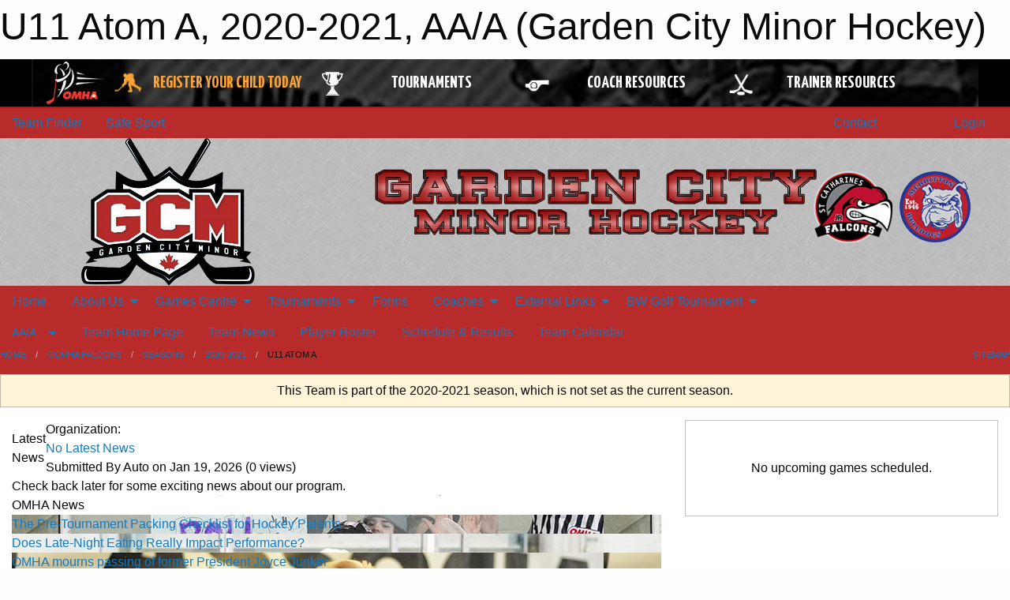

--- FILE ---
content_type: text/html; charset=utf-8
request_url: https://gcmha.ca/Teams/1215/
body_size: 11323
content:


<!DOCTYPE html>

<html class="no-js" lang="en">
<head><meta charset="utf-8" /><meta http-equiv="x-ua-compatible" content="ie=edge" /><meta name="viewport" content="width=device-width, initial-scale=1.0" /><link rel="preconnect" href="https://cdnjs.cloudflare.com" /><link rel="dns-prefetch" href="https://cdnjs.cloudflare.com" /><link rel="preconnect" href="https://fonts.gstatic.com" /><link rel="dns-prefetch" href="https://fonts.gstatic.com" /><title>
	AA/A > 2020-2021 > U11 Atom A (Garden City Minor Hockey)
</title><link rel="stylesheet" href="https://fonts.googleapis.com/css2?family=Oswald&amp;family=Roboto&amp;family=Passion+One:wght@700&amp;display=swap" />

    <!-- Compressed CSS -->
    <link rel="stylesheet" href="https://cdnjs.cloudflare.com/ajax/libs/foundation/6.7.5/css/foundation.min.css" /><link rel="stylesheet" href="https://cdnjs.cloudflare.com/ajax/libs/motion-ui/2.0.3/motion-ui.css" />

    <!--load all styles -->
    
  <meta name="keywords" content="Sportsheadz,Sports,Website,Minor,Premium,Scheduling" /><meta name="description" content="gcmha.ca powered by MBSportsWeb" />


<link rel="stylesheet" href="/assets/responsive/css/networks/omha.min.css">
<link href='//fonts.googleapis.com/css?family=Yanone+Kaffeesatz:700|Open+Sans:800italic' rel='stylesheet' type='text/css'>

<style type="text/css" media="print">
    #omha_banner {
        display: none;
    }
</style>

<style type="text/css">
 body { --D-color-rgb-primary: 0,0,0; --D-color-rgb-secondary: 167,167,167; --D-color-rgb-link: 0,0,0; --D-color-rgb-link-hover: 167,167,167; --D-color-rgb-content-link: 0,0,0; --D-color-rgb-content-link-hover: 167,167,167 }  body { --D-fonts-main: 'Roboto', sans-serif }  body { --D-fonts-headings: 'Oswald', sans-serif }  body { --D-fonts-bold: 'Passion One', cursive }  body { --D-wrapper-max-width: 1200px }  .sitecontainer { background-color: rgb(183,43,42); }  .sitecontainer main .wrapper { background-color: rgba(255,255,255,1); }  .bottom-drawer .content { background-color: rgba(255,255,255,1); } #wid38 .row-masthead { background-color: rgba(167,167,167,1.0); background-image: url('/domains/gcmha.ca/bg_background1.png') }
</style>
<link href="/Domains/gcmha.ca/favicon.ico" rel="shortcut icon" /><link href="/assets/responsive/css/public.min.css?v=2025.07.27" type="text/css" rel="stylesheet" media="screen" /><link href="/Utils/Styles.aspx?ParentType=Team&amp;ParentID=1215&amp;Mode=Responsive&amp;Version=2024.04.15.20.00.00" type="text/css" rel="stylesheet" media="screen" /><script>var clicky_site_ids = clicky_site_ids || []; clicky_site_ids.push(100719702); var clicky_custom = {};</script>
<script async src="//static.getclicky.com/js"></script>
<script async src="//static.getclicky.com/inc/javascript/video/youtube.js"></script>

<script type='text/javascript'>
  var googletag = googletag || {};
  googletag.cmd = googletag.cmd || [];
  (function() {
    var gads = document.createElement('script'); gads.async = true; gads.type = 'text/javascript'; gads.src = 'https://www.googletagservices.com/tag/js/gpt.js';
    var node = document.getElementsByTagName('script')[0];
    node.parentNode.insertBefore(gads, node);
   })();
</script>


<script type='text/javascript'>
googletag.cmd.push(function() {
var mapping = googletag.sizeMapping()
.addSize([1050,200], [970,90])
.addSize([800,200], [728,90])
.addSize([300,200], [320,50])
.build();
googletag.defineSlot('/173749664/Associaiton_Top_Leaderboard', [[320, 50], [970, 90], [728, 90]], 'div-gpt-ad-1438177044647-0').addService(googletag.pubads()).defineSizeMapping(mapping);
googletag.defineSlot('/173749664/Association_Bottom_Leaderboard', [[320, 50], [970, 90], [728, 90]], 'div-gpt-ad-1432842384957-0').addService(googletag.pubads()).defineSizeMapping(mapping);
googletag.pubads().enableSingleRequest();
googletag.pubads().collapseEmptyDivs();
googletag.enableServices();
});
</script>

</head>
<body>
    
    
  <h1 class="hidden">U11 Atom A, 2020-2021, AA/A (Garden City Minor Hockey)</h1>

    <form method="post" action="/Teams/1215/" id="frmMain">
<div class="aspNetHidden">
<input type="hidden" name="tlrk_ssm_TSSM" id="tlrk_ssm_TSSM" value="" />
<input type="hidden" name="tlrk_sm_TSM" id="tlrk_sm_TSM" value="" />
<input type="hidden" name="__EVENTTARGET" id="__EVENTTARGET" value="" />
<input type="hidden" name="__EVENTARGUMENT" id="__EVENTARGUMENT" value="" />
<input type="hidden" name="__VIEWSTATE" id="__VIEWSTATE" value="X0HBa/TTJQKZEJjv8ZA00vgQxKrNzhuRq+7/jSuRii4kpR+AZkarkLlYe6p8CsFTRlYfCF+kUzTaJRalHZ7y+D7NkGkP7CVSfLULL3DZZLP4ZBAaCEXd+S9aXPvW+2rRuxxi8zzd2p/RF8dzPMkTw/gJm9uw4pvYLq//KwHN+J4db0w99oPDwWonljJSFIbPjjm+GlcrMjjcBaRqaLfxwieFxM+Fjjw+EcxnM11lWzSMVaK6LGFWyEXZ5rjyyZMZiWleBi7OqOwB36D4bZZNH0xaZdIpqBWP7wxj2etvnA+qXqUuglQZaRjVK8/[base64]/ViqZBelxFbJ7/Giw==" />
</div>

<script type="text/javascript">
//<![CDATA[
var theForm = document.forms['frmMain'];
if (!theForm) {
    theForm = document.frmMain;
}
function __doPostBack(eventTarget, eventArgument) {
    if (!theForm.onsubmit || (theForm.onsubmit() != false)) {
        theForm.__EVENTTARGET.value = eventTarget;
        theForm.__EVENTARGUMENT.value = eventArgument;
        theForm.submit();
    }
}
//]]>
</script>


<script src="/WebResource.axd?d=pynGkmcFUV13He1Qd6_TZIjgQGSBlIfDh4LFKCdYwkigacFjv6vUwTYfwfkNoUaXCLCB26t-ni08QfuNEelseA2&amp;t=638901397900000000" type="text/javascript"></script>


<script src="https://ajax.aspnetcdn.com/ajax/4.5.2/1/MicrosoftAjax.js" type="text/javascript"></script>
<script src="https://ajax.aspnetcdn.com/ajax/4.5.2/1/MicrosoftAjaxWebForms.js" type="text/javascript"></script>
<script src="/assets/core/js/web/web.min.js?v=2025.07.27" type="text/javascript"></script>
<script src="https://d2i2wahzwrm1n5.cloudfront.net/ajaxz/2025.2.609/Common/Core.js" type="text/javascript"></script>
<script src="https://d2i2wahzwrm1n5.cloudfront.net/ajaxz/2025.2.609/Ajax/Ajax.js" type="text/javascript"></script>
<div class="aspNetHidden">

	<input type="hidden" name="__VIEWSTATEGENERATOR" id="__VIEWSTATEGENERATOR" value="CA0B0334" />
	<input type="hidden" name="__EVENTVALIDATION" id="__EVENTVALIDATION" value="pKiy4IQ8IsgP3T6eL2T/vCDz25UMWa+2iEkASB8PiwnFfMKLcLLlbCyuNhZn6StTLZOHI+p0jMYiEDyE6Rw2SgiFxPGZ1EiALRFwdaSmuRqSSdp3aZa82tEw0oMcXTvj" />
</div>
        <script type="text/javascript">
//<![CDATA[
Sys.WebForms.PageRequestManager._initialize('ctl00$tlrk_sm', 'frmMain', ['tctl00$tlrk_ramSU','tlrk_ramSU'], [], [], 90, 'ctl00');
//]]>
</script>

        <!-- 2025.2.609.462 --><div id="tlrk_ramSU">
	<span id="tlrk_ram" style="display:none;"></span>
</div>
        




<div id="omha_banner" style="position:relative; z-index: 1000;">
    <div class="grid-container">
        <div class="grid-x align-middle">
            <div class="cell shrink">
                <a href="http://www.omha.net/" target="_blank" title="Link to OMHA Website" rel="noopener">
                    <img src="//mbswcdn.com/img/omha/network_omha_logo.png" class="omha-logo" alt="OMHA Logo" />
                </a>
            </div>
            <div class="cell auto text-center hide-for-large">
                <button class="dropdown button hollow secondary" style="margin: 0;" type="button" data-open="omha_network_modal">OMHA Digital Network</button>
            </div>
            <div class="cell auto show-for-large">
                <div class="grid-x align-middle align-justify omha-links">
                    <div class="cell auto omha-hover omha-link text-center"><a class="" href="/Register/" target="" rel="noopener" title="Register Your Child Today"><div class="grid-x align-middle"><div class="cell shrink icon"><img src="https://omhaoffice.com/public/images/common/pages/NetworkBanner/hockey_player_yellow.png" alt="Icon for Register Your Child Today" /></div><div class="cell auto text-center"><span style="color: #F9A435;">Register Your Child Today</span></div></div></a></div><div class="cell auto omha-hover omha-link text-center"><a class="" href="https://www.omha.net/findatournament?utm_source=OMHA_Network&utm_medium=rss&utm_campaign=Tournaments" target="_blank" rel="noopener" title="Tournaments"><div class="grid-x align-middle"><div class="cell shrink icon"><img src="https://omhaoffice.com/public/images/common/pages/NetworkBanner/network_tournaments.png" alt="Icon for Tournaments" /></div><div class="cell auto text-center">Tournaments</div></div></a></div><div class="cell auto omha-hover omha-link text-center"><a class="" href="https://www.omha.net/coach?utm_source=OMHA_Network&utm_medium=rss&utm_campaign=Coaches" target="_blank" rel="noopener" title="Coach Resources"><div class="grid-x align-middle"><div class="cell shrink icon"><img src="https://omhaoffice.com/public/images/common/pages/NetworkBanner/network_coach_resources.png" alt="Icon for Coach Resources" /></div><div class="cell auto text-center">Coach Resources</div></div></a></div><div class="cell auto omha-hover omha-link text-center"><a class="" href="https://www.omha.net/trainer?utm_source=OMHA_Network&utm_medium=rss&utm_campaign=Trainers" target="_blank" rel="noopener" title="Trainer Resources"><div class="grid-x align-middle"><div class="cell shrink icon"><img src="https://omhaoffice.com/public/images/common/pages/NetworkBanner/network_clinics.png" alt="Icon for Trainer Resources" /></div><div class="cell auto text-center">Trainer Resources</div></div></a></div>
                </div>
            </div>
            <div class="cell shrink">
                <div class="grid-x small-up-4 large-up-2 text-center social-icons">
                    <div class="cell shrink"><a href="https://www.facebook.com/OntarioMinorHockey" target="_blank" rel="noopener"><i class="fab fa-facebook-square" title="OMHA Facebook Page"></i></a></div>
                    <div class="cell shrink"><a href="https://x.com/HometownHockey" target="_blank" rel="noopener"><i class="fab fa-square-x-twitter" title="OMHA X Account"></i></a></div>
                    <div class="cell shrink"><a href="https://www.youtube.com/user/OntarioMinorHockey" target="_blank" rel="noopener"><i class="fab fa-youtube-square" title="OMHA YouTube Channel"></i></a></div>
                    <div class="cell shrink"><a href="https://instagram.com/ontariominorhockey" target="_blank" rel="noopener"><i class="fab fa-instagram-square" title="OMHA Instagram Page"></i></a></div>
                </div>
            </div>
        </div>
    </div>
    <div class="large reveal" id="omha_network_modal" data-reveal data-v-offset="0">
        <h3 class="h3">
            <img src="//mbswcdn.com/img/omha/network_omha_logo.png" class="omha-logo" alt="OMHA Logo" />
            OMHA Digital Network
        </h3>
        <div class="stacked-for-small button-group hollow secondary expanded"><a class=" button modal-link" href="/Register/" target="" rel="noopener" title="Register Your Child Today"><img src="https://omhaoffice.com/public/images/common/pages/NetworkBanner/hockey_player_yellow.png" alt="Icon for Register Your Child Today" /><span style="color: #F9A435;">Register Your Child Today</span></a><a class=" button modal-link" href="https://www.omha.net/findatournament?utm_source=OMHA_Network&utm_medium=rss&utm_campaign=Tournaments" target="_blank" rel="noopener" title="Tournaments"><img src="https://omhaoffice.com/public/images/common/pages/NetworkBanner/network_tournaments.png" alt="Icon for Tournaments" />Tournaments</a><a class=" button modal-link" href="https://www.omha.net/coach?utm_source=OMHA_Network&utm_medium=rss&utm_campaign=Coaches" target="_blank" rel="noopener" title="Coach Resources"><img src="https://omhaoffice.com/public/images/common/pages/NetworkBanner/network_coach_resources.png" alt="Icon for Coach Resources" />Coach Resources</a><a class=" button modal-link" href="https://www.omha.net/trainer?utm_source=OMHA_Network&utm_medium=rss&utm_campaign=Trainers" target="_blank" rel="noopener" title="Trainer Resources"><img src="https://omhaoffice.com/public/images/common/pages/NetworkBanner/network_clinics.png" alt="Icon for Trainer Resources" />Trainer Resources</a></div>
        <button class="close-button" data-close aria-label="Close modal" type="button">
            <span aria-hidden="true">&times;</span>
        </button>
    </div>
</div>





        
  <div class="sitecontainer"><div id="row35" class="row-outer  not-editable"><div class="row-inner"><div id="wid36"><div class="outer-top-bar"><div class="wrapper row-top-bar"><div class="grid-x grid-padding-x align-middle"><div class="cell shrink show-for-small-only"><div class="cell small-6" data-responsive-toggle="top_bar_links" data-hide-for="medium"><button title="Toggle Top Bar Links" class="menu-icon" type="button" data-toggle></button></div></div><div class="cell shrink"><a href="/Seasons/Current/">Team Finder</a></div><div class="cell shrink"><a href="/SafeSport/">Safe Sport</a></div><div class="cell shrink"><div class="grid-x grid-margin-x"><div class="cell auto"><a href="https://www.facebook.com/groups/222259164485211/" target="_blank" rel="noopener"><i class="fab fa-facebook" title="Facebook"></i></a></div><div class="cell auto"><a href="https://www.twitter.com/gcmha" target="_blank" rel="noopener"><i class="fab fa-x-twitter" title="Twitter"></i></a></div><div class="cell auto"><a href="https://www.instagram.com/gcmha_official" target="_blank" rel="noopener"><i class="fab fa-instagram" title="Instagram"></i></a></div></div></div><div class="cell auto show-for-medium"><ul class="menu align-right"><li><a href="/Contact/"><i class="fas fa-address-book" title="Contacts"></i>&nbsp;Contact</a></li><li><a href="/Search/"><i class="fas fa-search" title="Search"></i><span class="hide-for-medium">&nbsp;Search</span></a></li></ul></div><div class="cell auto medium-shrink text-right"><ul class="dropdown menu align-right" data-dropdown-menu><li><a href="/Account/Login/?ReturnUrl=%2fTeams%2f1215%2f" rel="nofollow"><i class="fas fa-sign-in-alt"></i>&nbsp;Login</a></li></ul></div></div><div id="top_bar_links" class="hide-for-medium" style="display:none;"><ul class="vertical menu"><li><a href="/Contact/"><i class="fas fa-address-book" title="Contacts"></i>&nbsp;Contact</a></li><li><a href="/Search/"><i class="fas fa-search" title="Search"></i><span class="hide-for-medium">&nbsp;Search</span></a></li></ul></div></div></div>
</div></div></div><header id="header" class="hide-for-print"><div id="row37" class="row-outer  not-editable"><div class="row-inner wrapper"><div id="wid38"><div class="cMain_ctl09-row-masthead row-masthead"><div class="grid-x align-middle text-center"><div class="cell small-4"><a href="/"><img class="contained-image" src="/domains/gcmha.ca/logo.png" alt="Main Logo" /></a></div><div class="cell small-8"><img class="contained-image" src="/domains/gcmha.ca/bg_header.png" alt="Banner Image" /></div></div></div>
</div><div id="wid39">
        <div class="cMain_ctl12-row-menu row-menu org-menu">
            
            <div class="grid-x align-middle">
                
                <nav class="cell auto">
                    <div class="title-bar" data-responsive-toggle="cMain_ctl12_menu" data-hide-for="large">
                        <div class="title-bar-left">
                            
                            <ul class="horizontal menu">
                                
                                <li><a href="/">Home</a></li>
                                
                                <li><a href="/Seasons/Current/">Team Finder</a></li>
                                
                            </ul>
                            
                        </div>
                        <div class="title-bar-right">
                            <div class="title-bar-title" data-toggle="cMain_ctl12_menu">Organization Menu&nbsp;<i class="fas fa-bars"></i></div>
                        </div>
                    </div>
                    <ul id="cMain_ctl12_menu" style="display: none;" class="vertical large-horizontal menu " data-responsive-menu="drilldown large-dropdown" data-back-button='<li class="js-drilldown-back"><a class="sh-menu-back"></a></li>'>
                        <li class="hover-nonfunction"><a href="/">Home</a></li><li class="hover-nonfunction"><a>About Us</a><ul class="menu vertical nested"><li class="hover-nonfunction"><a>Photo Gallery</a><ul class="menu vertical nested"><li class="hover-nonfunction"><a href="/Galleries/1389/GCMHA_2013_2014_Falcons_Teams/"><i class="fa fa-images"></i>Photo Gallery</a></li><li class="hover-nonfunction"><a href="/Galleries/1382/GCMHA_2011_2012_Teams/"><i class="fa fa-images"></i>GCMHA, 2011/2012 Teams</a></li><li class="hover-nonfunction"><a href="/Galleries/1340/GCMHA_2011_2012_Awards_Night/"><i class="fa fa-images"></i>GCMHA, 2011/2012 Awards Night</a></li><li class="hover-nonfunction"><a href="/Galleries/1384/GCMHA_2012_2013_Teams/"><i class="fa fa-images"></i>GCMHA, 2012/2013 Teams</a></li><li class="hover-nonfunction"><a href="/Galleries/1386/GCMHA_2012_Family_Skate/"><i class="fa fa-images"></i>GCMHA, 2012 Family Skate</a></li><li class="hover-nonfunction"><a href="/Galleries/1383/GCMHA_2012_2013_Awards_Night/"><i class="fa fa-images"></i>GCMHA, 2012/2013 Awards Night</a></li><li class="hover-nonfunction"><a href="/Galleries/1389/GCMHA_2013_2014_Falcons_Teams/"><i class="fa fa-images"></i>GCMHA, 2013/2014 Falcons Teams</a></li><li class="hover-nonfunction"><a href="/Galleries/1388/GCMHA_2013_2014_Warriors_Teams/"><i class="fa fa-images"></i>GCMHA, 2013/2014 Warriors Teams</a></li><li class="hover-nonfunction"><a href="/Galleries/1387/GCMHA_2013_Family_Skate/"><i class="fa fa-images"></i>GCMHA, 2013 Family Skate</a></li><li class="hover-nonfunction"><a href="/Galleries/1385/GCMHA_2013_2014_Awards_Night/"><i class="fa fa-images"></i>GCMHA, 2013/2014 Awards Night</a></li><li class="hover-nonfunction"><a href="/Galleries/1977/GCMHA_2014_2015_Falcons_Teams/"><i class="fa fa-images"></i>GCMHA, 2014/2015 Falcons Teams</a></li><li class="hover-nonfunction"><a href="/Galleries/1979/GCMHA_2014_2015_Warriors_Teams/"><i class="fa fa-images"></i>GCMHA, 2014/2015 Warriors Teams</a></li><li class="hover-nonfunction"><a href="/Galleries/1950/GCMHA_2014_Family_Skate/"><i class="fa fa-images"></i>GCMHA, 2014 Family Skate</a></li><li class="hover-nonfunction"><a href="/Galleries/3029/GCMHA_2015_2016_Falcons_and_Bulldogs_Teams/"><i class="fa fa-images"></i>GCMHA, 2015/2016 Falcons Teams</a></li><li class="hover-nonfunction"><a href="/Galleries/3130/GCMHA_2015_Family_Skate/"><i class="fa fa-images"></i>GCMHA, 2015 Family Skate</a></li><li class="hover-nonfunction"><a href="/Galleries/3306/GCMHA_2015_2016_Awards_Night/"><i class="fa fa-images"></i>GCMHA, 2015/2016 Awards Night</a></li><li class="hover-nonfunction"><a href="/Galleries/4120/GCMHA_2016_2017_Falcons_Teams/"><i class="fa fa-images"></i>GCMHA, 2016/2017 Falcons Teams</a></li><li class="hover-nonfunction"><a href="/Galleries/4397/GCMHA_2016_2017_Awards_Night/"><i class="fa fa-images"></i>GCMHA, 2016/2017 Awards Night</a></li><li class="hover-nonfunction"><a href="/Galleries/5515/GCMHA_2017_2018_Falcons_Teams/"><i class="fa fa-images"></i>GCMHA, 2017/2018 Falcons Teams</a></li><li class="hover-nonfunction"><a href="/Galleries/5753/GCMHA_2017_2018_Awards_Night/"><i class="fa fa-images"></i>GCMHA, 2017/2018 Awards Night</a></li><li class="hover-nonfunction"><a href="/Galleries/8518/GCMHA_2018_2019_Falcons_and_Bulldogs_Teams/"><i class="fa fa-images"></i>GCMHA, 2018/2019 Falcons &amp; Bulldogs Teams</a></li><li class="hover-nonfunction"><a href="/Galleries/10654/GCMHA_2019_2020_Falcons_Teams/"><i class="fa fa-images"></i>GCMHA, 2019/2020 Falcons Teams</a></li><li class="hover-nonfunction"><a href="/Galleries/10660/GCMHA_2019_2020_Bulldogs_Teams/"><i class="fa fa-images"></i>GCMHA, 2019/2020 Bulldogs Teams</a></li><li class="hover-nonfunction"><a href="/Galleries/11692/GCMHA_2021_2022_Falcons_and_Bulldogs/"><i class="fa fa-images"></i>GCMHA, 2021/2022 Falcons &amp; Bulldogs</a></li><li class="hover-nonfunction"><a href="/Galleries/11808/GCMHA_2021_2022_Awards_Night/"><i class="fa fa-images"></i>GCMHA, 2021/2022 Awards Night</a></li><li class="hover-nonfunction"><a href="/Galleries/12208/GCMHA_2022_2023_Teams/"><i class="fa fa-images"></i>GCMHA, 2022/2023 Teams</a></li><li class="hover-nonfunction"><a href="/Galleries/12351/GCMHA_2022_2023_Awards_Night/"><i class="fa fa-images"></i>GCMHA, 2022/2023 Awards Night</a></li><li class="hover-nonfunction"><a href="/Galleries/12782/GCMHA_2023_2024_Teams/"><i class="fa fa-images"></i>GCMHA, 2023/2024 Teams</a></li><li class="hover-nonfunction"><a href="/Galleries/12969/GCMHA_2023_2024_Awards_Night/"><i class="fa fa-images"></i>GCMHA, 2023/2024 Awards Night</a></li><li class="hover-nonfunction"><a href="/Galleries/13465/GCMHA_2024_2025_Teams/"><i class="fa fa-images"></i>GCMHA, 2024/2025 Teams</a></li><li class="hover-nonfunction"><a href="/Galleries/13668/GCMHA_2024_2025_Awards_Night/"><i class="fa fa-images"></i>GCMHA 2024/2025 Awards Night</a></li></ul></li><li class="hover-nonfunction"><a href="/Pages/1333/Alumni/">Alumni</a></li><li class="hover-nonfunction"><a href="/Pages/1251/Constitution_and_Policies/">Constitution and Policies</a></li><li class="hover-nonfunction"><a href="/Pages/1005/Contact_Us/">Contact Us</a></li><li class="hover-nonfunction"><a href="/Staff/1003/">Executive</a></li><li class="hover-nonfunction"><a href="/Pages/1002/Mission_Vision_and_Values/">Mission, Vision and Values</a></li><li class="hover-nonfunction"><a href="/Pages/1252/Sponsors/">Sponsors</a></li></ul></li><li class="hover-nonfunction"><a>Games Centre</a><ul class="menu vertical nested"><li class="hover-nonfunction"><a href="/Calendar/">Organization Calendar</a></li><li class="hover-nonfunction"><a href="/Schedule/">Schedule &amp; Results</a></li></ul></li><li class="hover-nonfunction"><a>Tournaments</a><ul class="menu vertical nested"><li class="hover-nonfunction"><a href="http://www.ns-e.ca/" target="_blank" rel="noopener"><i class="fa fa-external-link-alt"></i>GCMHA Tournaments</a></li><li class="hover-nonfunction"><a href="http://www.ns-e.ca/information1.html" target="_blank" rel="noopener"><i class="fa fa-external-link-alt"></i>Early Bird Tournament</a></li><li class="hover-nonfunction"><a href="http://www.ns-e.ca/information.html" target="_blank" rel="noopener"><i class="fa fa-external-link-alt"></i>Warriors Tournament</a></li></ul></li><li class="hover-nonfunction"><a href="/Pages/1259/Forms/">Forms</a></li><li class="hover-nonfunction"><a>Coaches</a><ul class="menu vertical nested"><li class="hover-nonfunction"><a href="/Pages/1251/Constitution_and_Policies/">Constitution &amp; Manuals</a></li><li class="hover-nonfunction"><a href="/Pages/1335/Annual_Awards/">Annual Awards</a></li><li class="hover-nonfunction"><a href="/Pages/4541/Certifications/">Certifications</a></li><li class="hover-nonfunction"><a href="/Pages/12945/VSC_Policy_-_OHF/">VSC Policy - OHF</a></li><li class="hover-nonfunction"><a href="http://www.omha.net/page/show/885485-coach-development-resources" target="_blank" rel="noopener"><i class="fa fa-external-link-alt"></i>Coach Resources</a></li><li class="hover-nonfunction"><a href="/Pages/13087/Trainers/">Trainers</a></li><li class="hover-nonfunction"><a href="http://www.omha.net/page/show/925387-trainer%20resources" target="_blank" rel="noopener"><i class="fa fa-external-link-alt"></i>Trainer Resources</a></li></ul></li><li class="hover-nonfunction"><a>External Links</a><ul class="menu vertical nested"><li class="hover-nonfunction"><a href="https://www.theonedb.com/Sports/100/Hockey/" target="_blank" rel="noopener"><i class="fa fa-external-link-alt"></i>OneDB</a></li><li class="hover-nonfunction"><a href="http://www.arenamaps.com/" target="_blank" rel="noopener"><i class="fa fa-external-link-alt"></i>Arena Maps</a></li><li class="hover-nonfunction"><a href="http://www.hockeycanada.ca/en-ca/" target="_blank" rel="noopener"><i class="fa fa-external-link-alt"></i>Hockey Canada</a></li><li class="hover-nonfunction"><a href="http://stcatharinesfalcons.pointstreaksites.com/view/stcatharinesfalcons" target="_blank" rel="noopener"><i class="fa fa-external-link-alt"></i>Jr. B Falcons</a></li><li class="hover-nonfunction"><a href="http://niagaradistricthockeyleague.com/" target="_blank" rel="noopener"><i class="fa fa-external-link-alt"></i>NDHL</a></li><li class="hover-nonfunction"><a href="http://www.ohf.on.ca/" target="_blank" rel="noopener"><i class="fa fa-external-link-alt"></i>OHF</a></li><li class="hover-nonfunction"><a href="http://www.omha.net/" target="_blank" rel="noopener"><i class="fa fa-external-link-alt"></i>OMHA</a></li><li class="hover-nonfunction"><a href="http://www.theweathernetwork.com/weather/canada/ontario/st-catharines" target="_blank" rel="noopener"><i class="fa fa-external-link-alt"></i>The Weather Network</a></li><li class="hover-nonfunction"><a href="http://tcmhl.ca/" target="_blank" rel="noopener"><i class="fa fa-external-link-alt"></i>Tri-County Minor Hockey</a></li><li class="hover-nonfunction"><a href="https://omhahockeyparent.respectgroupinc.com/" target="_blank" rel="noopener"><i class="fa fa-external-link-alt"></i>Respect In Sports - Parent</a></li></ul></li><li class="hover-nonfunction"><a>BW Golf Tournament </a><ul class="menu vertical nested"><li class="hover-nonfunction"><a href="/Pages/12178/Information/">Information</a></li><li class="hover-nonfunction"><a href="/Pages/12180/BW_Contributions/">BW Contributions</a></li><li class="hover-nonfunction"><a href="/Galleries/12396/Brent_White_Classic/"><i class="fa fa-images"></i>BW Photo Gallery</a></li></ul></li>
                    </ul>
                </nav>
            </div>
            
        </div>
        </div><div id="wid40">
<div class="cMain_ctl15-row-menu row-menu">
    <div class="grid-x align-middle">
        
        <div class="cell shrink show-for-large">
            <button class="dropdown button clear" style="margin: 0;" type="button" data-toggle="cMain_ctl15_category_dropdown">AA/A</button>
        </div>
        
        <nav class="cell auto">
            <div class="title-bar" data-responsive-toggle="cMain_ctl15_menu" data-hide-for="large">
                <div class="title-bar-left flex-child-shrink">
                    <div class="grid-x align-middle">
                        
                        <div class="cell shrink">
                            <button class="dropdown button clear" style="margin: 0;" type="button" data-open="cMain_ctl15_category_modal">AA/A</button>
                        </div>
                        
                    </div>
                </div>
                <div class="title-bar-right flex-child-grow">
                    <div class="grid-x align-middle">
                        <div class="cell auto"></div>
                        
                        <div class="cell shrink">
                            <div class="title-bar-title" data-toggle="cMain_ctl15_menu">U11 Atom A Menu&nbsp;<i class="fas fa-bars"></i></div>
                        </div>
                    </div>
                </div>
            </div>
            <ul id="cMain_ctl15_menu" style="display: none;" class="vertical large-horizontal menu " data-responsive-menu="drilldown large-dropdown" data-back-button='<li class="js-drilldown-back"><a class="sh-menu-back"></a></li>'>
                <li><a href="/Teams/1215/">Team Home Page</a></li><li><a href="/Teams/1215/Articles/">Team News</a></li><li><a href="/Teams/1215/Players/">Player Roster</a></li><li><a href="/Teams/1215/Schedule/">Schedule & Results</a></li><li><a href="/Teams/1215/Calendar/">Team Calendar</a></li>
            </ul>
        </nav>
        
    </div>
    
    <div class="dropdown-pane" id="cMain_ctl15_category_dropdown" data-dropdown data-close-on-click="true" style="width: 600px;">
        <div class="grid-x grid-padding-x grid-padding-y">
            <div class="cell medium-5">
                <ul class="menu vertical">
                    <li><a href="/Categories/1001/">Category Home</a></li><li><a href="/Categories/1001/Articles/">Category News</a></li><li><a href="/Categories/1001/Schedule/">Schedule & Results</a></li><li><a href="/Categories/1001/Staff/1018/">Category Staff</a></li><li><a href="/Categories/1001/Coaches/1019/">Category Coaches</a></li><li><a href="/Categories/1001/Calendar/">Category Calendar</a></li>
                </ul>
            </div>
            <div class="cell medium-7">
                
                <h5 class="h5">Team Websites</h5>
                <hr />
                <div class="grid-x text-center small-up-2 site-list">
                    
                    <div class="cell"><a href="/Teams/1208/">U8 Minor Novice AA</a></div>
                    
                    <div class="cell"><a href="/Teams/1210/">U9 Novice AA</a></div>
                    
                    <div class="cell"><a href="/Teams/1212/">U10 Minor Atom AA</a></div>
                    
                    <div class="cell"><a href="/Teams/1214/">U11 Atom AA</a></div>
                    
                    <div class="cell"><a href="/Teams/1216/">U12 Minor Peewee AA</a></div>
                    
                    <div class="cell"><a href="/Teams/1218/">U13 Peewee AA</a></div>
                    
                    <div class="cell"><a href="/Teams/1221/">U14 Minor Bantam AA</a></div>
                    
                    <div class="cell"><a href="/Teams/1223/">U15 Bantam AA</a></div>
                    
                    <div class="cell"><a href="/Teams/1227/">U16 Minor Midget AA</a></div>
                    
                    <div class="cell"><a href="/Teams/1229/">U18 Midget AA</a></div>
                    
                    <div class="cell"><a href="/Teams/1209/">U8 Minor Novice A</a></div>
                    
                    <div class="cell"><a href="/Teams/1211/">U9 Novice A</a></div>
                    
                    <div class="cell"><a href="/Teams/1213/">U10 Minor Atom A</a></div>
                    
                    <div class="cell current">U11 Atom A</div>
                    
                    <div class="cell"><a href="/Teams/1217/">U12 Minor Peewee A</a></div>
                    
                    <div class="cell"><a href="/Teams/1219/">U13 Peewee A</a></div>
                    
                    <div class="cell"><a href="/Teams/1222/">U14 Minor Bantam A</a></div>
                    
                    <div class="cell"><a href="/Teams/1224/">U15 Bantam A</a></div>
                    
                    <div class="cell"><a href="/Teams/1228/">U16 Minor Midget A</a></div>
                    
                    <div class="cell"><a href="/Teams/1230/">U18 Midget A</a></div>
                    
                </div>
                
            </div>
        </div>
    </div>
    <div class="large reveal cMain_ctl15-row-menu-reveal row-menu-reveal" id="cMain_ctl15_category_modal" data-reveal>
        <h3 class="h3">GCMHA Falcons</h3>
        <hr />
        <div class="grid-x grid-padding-x grid-padding-y">
            <div class="cell medium-5">
                <ul class="menu vertical">
                    <li><a href="/Categories/1001/">Category Home</a></li><li><a href="/Categories/1001/Articles/">Category News</a></li><li><a href="/Categories/1001/Schedule/">Schedule & Results</a></li><li><a href="/Categories/1001/Staff/1018/">Category Staff</a></li><li><a href="/Categories/1001/Coaches/1019/">Category Coaches</a></li><li><a href="/Categories/1001/Calendar/">Category Calendar</a></li>
                </ul>
            </div>
            <div class="cell medium-7">
                
                <h5 class="h5">Team Websites</h5>
                <hr />
                <div class="grid-x text-center small-up-2 site-list">
                    
                    <div class="cell"><a href="/Teams/1208/">U8 Minor Novice AA</a></div>
                    
                    <div class="cell"><a href="/Teams/1210/">U9 Novice AA</a></div>
                    
                    <div class="cell"><a href="/Teams/1212/">U10 Minor Atom AA</a></div>
                    
                    <div class="cell"><a href="/Teams/1214/">U11 Atom AA</a></div>
                    
                    <div class="cell"><a href="/Teams/1216/">U12 Minor Peewee AA</a></div>
                    
                    <div class="cell"><a href="/Teams/1218/">U13 Peewee AA</a></div>
                    
                    <div class="cell"><a href="/Teams/1221/">U14 Minor Bantam AA</a></div>
                    
                    <div class="cell"><a href="/Teams/1223/">U15 Bantam AA</a></div>
                    
                    <div class="cell"><a href="/Teams/1227/">U16 Minor Midget AA</a></div>
                    
                    <div class="cell"><a href="/Teams/1229/">U18 Midget AA</a></div>
                    
                    <div class="cell"><a href="/Teams/1209/">U8 Minor Novice A</a></div>
                    
                    <div class="cell"><a href="/Teams/1211/">U9 Novice A</a></div>
                    
                    <div class="cell"><a href="/Teams/1213/">U10 Minor Atom A</a></div>
                    
                    <div class="cell current">U11 Atom A</div>
                    
                    <div class="cell"><a href="/Teams/1217/">U12 Minor Peewee A</a></div>
                    
                    <div class="cell"><a href="/Teams/1219/">U13 Peewee A</a></div>
                    
                    <div class="cell"><a href="/Teams/1222/">U14 Minor Bantam A</a></div>
                    
                    <div class="cell"><a href="/Teams/1224/">U15 Bantam A</a></div>
                    
                    <div class="cell"><a href="/Teams/1228/">U16 Minor Midget A</a></div>
                    
                    <div class="cell"><a href="/Teams/1230/">U18 Midget A</a></div>
                    
                </div>
                
            </div>
        </div>
        <button class="close-button" data-close aria-label="Close modal" type="button">
            <span aria-hidden="true">&times;</span>
        </button>
    </div>
    
</div>
</div></div></div><div id="row41" class="row-outer  not-editable"><div class="row-inner wrapper"><div id="wid42">
</div></div></div><div id="row43" class="row-outer  not-editable"><div class="row-inner wrapper"><div id="wid44">
<div class="cMain_ctl25-row-breadcrumb row-breadcrumb">
    <div class="grid-x"><div class="cell auto"><nav aria-label="You are here:" role="navigation"><ul class="breadcrumbs"><li><a href="/" title="Main Home Page">Home</a></li><li><a href="/Categories/1001/" title="GCMHA Falcons Home Page">GCMHA Falcons</a></li><li><a href="/Seasons/" title="List of seasons">Seasons</a></li><li><a href="/Seasons/1207/" title="Season details for 2020-2021">2020-2021</a></li><li>U11 Atom A</li></ul></nav></div><div class="cell shrink"><ul class="breadcrumbs"><li><a href="/Sitemap/" title="Go to the sitemap page for this website"><i class="fas fa-sitemap"></i><span class="show-for-large">&nbsp;Sitemap</span></a></li></ul></div></div>
</div>
</div></div></div></header><main id="main"><div class="wrapper"><div id="row50" class="row-outer"><div class="row-inner"><div id="wid51">
<div class="cMain_ctl32-outer">
    
<!-- Associaiton_Top_Leaderboard -->
<div class="noPrint"><div id='div-gpt-ad-1438177044647-0' class='adunit'>
<script type='text/javascript'>
googletag.cmd.push(function() { googletag.display('div-gpt-ad-1438177044647-0'); });
</script>
</div></div>


</div>
</div></div></div><div id="row45" class="row-outer  not-editable"><div class="row-inner"><div id="wid46">
<div class="cMain_ctl37-outer widget">
    <div class="callout small warning text-center">This Team is part of the 2020-2021 season, which is not set as the current season.</div>
</div>
</div></div></div><div id="row1" class="row-outer"><div class="row-inner"><div id="wid2"></div></div></div><div id="row54" class="row-outer"><div class="row-inner"><div id="wid55"></div></div></div><div id="row3" class="row-outer"><div class="row-inner"><div class="grid-x grid-padding-x"><div id="row3col4" class="cell small-12 medium-7 large-8 "><div id="wid6"></div><div id="wid7"></div><div id="wid8"></div><div id="wid9"></div><div id="wid10">
<div class="cMain_ctl66-outer widget">
    <div class="carousel-row-wrapper"><div class="cMain_ctl66-carousel-row carousel-row news latest"><div class="carousel-item"><div class="grid-x align-middle header"><div class="cell shrink hide-for-small-only slantedtitle"><span>Latest<br />News</span></div><div class="cell auto"><div class="context show-for-medium">Organization:   </div><div class="title font-heading"><a href="/Teams/1215/Articles/0/No_Latest_News/" title="read more of this item" rel="nofollow">No Latest News</a></div><div class="author"><div> <span class="show-for-medium">Submitted</span> By Auto on Jan 19, 2026 (0 views)</div></div></div></div><div class="content" style="background-image: url('/public/images/common/articles/Black_GCMHA_logo.png');"><div class="outer"><div class="inner grid-y"><div class="cell auto"></div><div class="cell shrink overlay"><div class="synopsis">Check back later for some exciting news about our program.
</div></div></div></div></div></div></div></div>
</div>
</div><div id="wid11">
<div class="cMain_ctl69-outer widget">
    <div class="heading-4-wrapper"><div class="heading-4"><span class="pre"></span><span class="text">OMHA News</span><span class="suf"></span></div></div><div class="carousel-row-wrapper"><div class="cMain_ctl69-carousel-row carousel-row news rss"><div class="carousel-item"><div class="content" style="background-image: url('https://cdn2.sportngin.com/attachments/news_article/3bca-196862965/TournamentTips.jpg');"><div class="outer"><div class="inner grid-y" style="background-image: url('https://cdn2.sportngin.com/attachments/news_article/3bca-196862965/TournamentTips.jpg');"><div class="cell auto"></div><div class="cell shrink overlay"><div class="synopsis"><div class="title font-heading"><a href="https://www.omha.net/news_article/show/1292831?referral=rss&referrer_id=1063069" title="read more of this item" target="_blank" rel="nofollow">The Pre-Tournament Packing Checklist for Hockey Parents</a></div></div></div></div></div></div></div><div class="carousel-item"><div class="content" style="background-image: url('https://cdn4.sportngin.com/attachments/news_article/1ccb-215624110/LateNightFuelEating.jpg');"><div class="outer"><div class="inner grid-y" style="background-image: url('https://cdn4.sportngin.com/attachments/news_article/1ccb-215624110/LateNightFuelEating.jpg');"><div class="cell auto"></div><div class="cell shrink overlay"><div class="synopsis"><div class="title font-heading"><a href="https://www.omha.net/news_article/show/1353288?referral=rss&referrer_id=1063069" title="read more of this item" target="_blank" rel="nofollow">Does Late-Night Eating Really Impact Performance?</a></div></div></div></div></div></div></div><div class="carousel-item"><div class="content" style="background-image: url('https://cdn2.sportngin.com/attachments/news_article/2773-215660862/JoyceJunker.jpg');"><div class="outer"><div class="inner grid-y" style="background-image: url('https://cdn2.sportngin.com/attachments/news_article/2773-215660862/JoyceJunker.jpg');"><div class="cell auto"></div><div class="cell shrink overlay"><div class="synopsis"><div class="title font-heading"><a href="https://www.omha.net/news_article/show/1353354?referral=rss&referrer_id=1063069" title="read more of this item" target="_blank" rel="nofollow">OMHA mourns passing of former President Joyce Junker</a></div></div></div></div></div></div></div><div class="carousel-item"><div class="content" style="background-image: url('https://cdn4.sportngin.com/attachments/news_article/54c2-215620083/TOTMJan.jpg');"><div class="outer"><div class="inner grid-y" style="background-image: url('https://cdn4.sportngin.com/attachments/news_article/54c2-215620083/TOTMJan.jpg');"><div class="cell auto"></div><div class="cell shrink overlay"><div class="synopsis"><div class="title font-heading"><a href="https://www.omha.net/news_article/show/1353275?referral=rss&referrer_id=1063069" title="read more of this item" target="_blank" rel="nofollow">Meet the Teams of the Month for January</a></div></div></div></div></div></div></div><div class="carousel-item"><div class="content" style="background-image: url('https://cdn1.sportngin.com/attachments/news_article/080b-215554457/OMHA_WEB_COVER_-_JAN.jpg');"><div class="outer"><div class="inner grid-y" style="background-image: url('https://cdn1.sportngin.com/attachments/news_article/080b-215554457/OMHA_WEB_COVER_-_JAN.jpg');"><div class="cell auto"></div><div class="cell shrink overlay"><div class="synopsis"><div class="title font-heading"><a href="https://www.omha.net/news_article/show/1353032?referral=rss&referrer_id=1063069" title="read more of this item" target="_blank" rel="nofollow">Updated Rankings Have Teams Shaking It Up</a></div></div></div></div></div></div></div></div></div>
</div>
</div><div id="wid12"></div><div id="wid13"></div><div id="wid14"></div></div><div id="row3col5" class="cell small-12 medium-5 large-4 "><div id="wid15"></div><div id="wid16">

<script type="text/javascript">
    function show_mini_standings(ID,name) {
        var appStandingsWrappers = document.getElementsByClassName(".app-standings");
        for (var i = 0; i < appStandingsWrappers.length; i++) { appStandingsWrappers[i].style.display = "none";  }
        document.getElementById("app-standings-" + ID).style.display = "block";
        document.getElementById("app-standings-chooser-button").textContent = name;
    }
</script></div><div id="wid17"></div><div id="wid18"></div><div id="wid19"></div><div id="wid20">
<div class="cMain_ctl98-outer widget">
    <div class="callout large text-center">No upcoming games scheduled.</div>
</div>
</div><div id="wid21"></div><div id="wid22"></div><div id="wid23"></div></div></div></div></div><div id="row24" class="row-outer"><div class="row-inner"><div id="wid25"></div></div></div><div id="row26" class="row-outer"><div class="row-inner"><div class="grid-x grid-padding-x"><div id="row26col27" class="cell small-12 medium-7 large-8 "><div id="wid29">
<div class="cMain_ctl121-outer widget">
    <div class="heading-1-wrapper"><div class="heading-1"><div class="grid-x align-middle"><div class="cell auto"><span class="pre"></span><span class="text">Up Next</span><span class="suf"></span></div><div class="cell shrink"><a href="/Teams/1215/Calendar/">Full Calendar</a></div></div></div></div><div class="month home" data-sh-created="5:21 AM"><div class="week"><a id="Jan-19-2026" onclick="show_day_cMain_ctl121('Jan-19-2026')" class="day today">Today<div class="caldots"><div class="caldot">0 events</div></div></a><a id="Jan-20-2026" onclick="show_day_cMain_ctl121('Jan-20-2026')" class="day">Tue<div class="caldots"><div class="caldot">0 events</div></div></a><a id="Jan-21-2026" onclick="show_day_cMain_ctl121('Jan-21-2026')" class="day">Wed<div class="caldots"><div class="caldot">0 events</div></div></a><a id="Jan-22-2026" onclick="show_day_cMain_ctl121('Jan-22-2026')" class="day show-for-large">Thu<div class="caldots"><div class="caldot">0 events</div></div></a><a id="Jan-23-2026" onclick="show_day_cMain_ctl121('Jan-23-2026')" class="day show-for-large">Fri<div class="caldots"><div class="caldot">0 events</div></div></a></div></div><div class="cal-items home"><div class="day-details today" id="day-Jan-19-2026"><div class="empty">No events for Mon, Jan 19, 2026</div></div><div class="day-details " id="day-Jan-20-2026"><div class="empty">No events for Tue, Jan 20, 2026</div></div><div class="day-details " id="day-Jan-21-2026"><div class="empty">No events for Wed, Jan 21, 2026</div></div><div class="day-details " id="day-Jan-22-2026"><div class="empty">No events for Thu, Jan 22, 2026</div></div><div class="day-details " id="day-Jan-23-2026"><div class="empty">No events for Fri, Jan 23, 2026</div></div></div>
</div>

<script type="text/javascript">

    function show_day_cMain_ctl121(date) { var cell = $(".cMain_ctl121-outer #" + date); if (cell.length) { $(".cMain_ctl121-outer .day").removeClass("selected"); $(".cMain_ctl121-outer .day-details").removeClass("selected"); cell.addClass("selected"); $(".cMain_ctl121-outer .day-details").hide(); $(".cMain_ctl121-outer #day-" + date).addClass("selected").show(); } }

</script>


</div></div><div id="row26col28" class="cell small-12 medium-5 large-4 "><div id="wid30"></div><div id="wid31"></div></div></div></div></div><div id="row32" class="row-outer"><div class="row-inner"><div id="wid33"></div><div id="wid34"></div></div></div><div id="row52" class="row-outer"><div class="row-inner"><div id="wid53">
<div class="cMain_ctl144-outer">
    
<!-- Association_Bottom_Leaderboard -->
<div class="noPrint"><div id='div-gpt-ad-1432842384957-0' class='adunit'>
<script type='text/javascript'>
googletag.cmd.push(function() { googletag.display('div-gpt-ad-1432842384957-0'); });
</script>
</div></div>


</div>
</div></div></div></div></main><footer id="footer" class="hide-for-print"><div id="row47" class="row-outer  not-editable"><div class="row-inner wrapper"><div id="wid48">
    <div class="cMain_ctl151-row-footer row-footer">
        <div class="grid-x"><div class="cell medium-6"><div class="sportsheadz"><div class="grid-x"><div class="cell small-6 text-center sh-logo"><a href="/Teams/1215/App/" rel="noopener" title="More information about the Sportsheadz App"><img src="https://mbswcdn.com/img/sportsheadz/go-mobile.png" alt="Sportsheadz Go Mobile!" /></a></div><div class="cell small-6"><h3>Get Mobile!</h3><p>Download our mobile app to stay up to date on all the latest scores, stats, and schedules</p><div class="app-store-links"><div class="cell"><a href="/Teams/1215/App/" rel="noopener" title="More information about the Sportsheadz App"><img src="https://mbswcdn.com/img/sportsheadz/appstorebadge-300x102.png" alt="Apple App Store" /></a></div><div class="cell"><a href="/Teams/1215/App/" rel="noopener" title="More information about the Sportsheadz App"><img src="https://mbswcdn.com/img/sportsheadz/google-play-badge-1-300x92.png" alt="Google Play Store" /></a></div></div></div></div></div></div><div class="cell medium-6"><div class="contact"><h3>Contact Us</h3>Visit our <a href="/Contact">Contact</a> page for more contact details.</div></div></div><div class="grid-x grid-padding-x grid-padding-y align-middle text-center"><div class="cell small-12"><div class="org"><span></span></div><div class="site"><span>20-21 AA/A - U11 Atom A</span></div></div></div>
    </div>
</div><div id="wid49">

<div class="cMain_ctl154-outer">
    <div class="row-footer-terms">
        <div class="grid-x grid-padding-x grid-padding-y">
            <div class="cell">
                <ul class="menu align-center">
                    <li><a href="https://mail.mbsportsweb.ca/" rel="nofollow">Webmail</a></li>
                    <li id="cMain_ctl154_li_safesport"><a href="/SafeSport/">Safe Sport</a></li>
                    <li><a href="/Privacy-Policy/">Privacy Policy</a></li>
                    <li><a href="/Terms-Of-Use/">Terms of Use</a></li>
                    <li><a href="/Help/">Website Help</a></li>
                    <li><a href="/Sitemap/">Sitemap</a></li>
                    <li><a href="/Contact/">Contact</a></li>
                    <li><a href="/Subscribe/">Subscribe</a></li>
                </ul>
            </div>
        </div>
    </div>
</div>
</div></div></div></footer></div>
  
  
  

        
        
        <input type="hidden" name="ctl00$hfCmd" id="hfCmd" />
        <script type="text/javascript">
            //<![CDATA[
            function get_HFID() { return "hfCmd"; }
            function toggleBio(eLink, eBio) { if (document.getElementById(eBio).style.display == 'none') { document.getElementById(eLink).innerHTML = 'Hide Bio'; document.getElementById(eBio).style.display = 'block'; } else { document.getElementById(eLink).innerHTML = 'Show Bio'; document.getElementById(eBio).style.display = 'none'; } }
            function get_WinHeight() { var h = (typeof window.innerHeight != 'undefined' ? window.innerHeight : document.body.offsetHeight); return h; }
            function get_WinWidth() { var w = (typeof window.innerWidth != 'undefined' ? window.innerWidth : document.body.offsetWidth); return w; }
            function StopPropagation(e) { e.cancelBubble = true; if (e.stopPropagation) { e.stopPropagation(); } }
            function set_cmd(n) { var t = $get(get_HFID()); t.value = n, __doPostBack(get_HFID(), "") }
            function set_cookie(n, t, i) { var r = new Date; r.setDate(r.getDate() + i), document.cookie = n + "=" + escape(t) + ";expires=" + r.toUTCString() + ";path=/;SameSite=Strict"; }
            function get_cookie(n) { var t, i; if (document.cookie.length > 0) { t = document.cookie.indexOf(n + "="); if (t != -1) return t = t + n.length + 1, i = document.cookie.indexOf(";", t), i == -1 && (i = document.cookie.length), unescape(document.cookie.substring(t, i)) } return "" }
            function Track(goal_name) { if (typeof (clicky) != "undefined") { clicky.goal(goal_name); } }
                //]]>
        </script>
    

<script type="text/javascript">
//<![CDATA[
window.__TsmHiddenField = $get('tlrk_sm_TSM');Sys.Application.add_init(function() {
    $create(Telerik.Web.UI.RadAjaxManager, {"_updatePanels":"","ajaxSettings":[],"clientEvents":{OnRequestStart:"",OnResponseEnd:""},"defaultLoadingPanelID":"","enableAJAX":true,"enableHistory":false,"links":[],"styles":[],"uniqueID":"ctl00$tlrk_ram","updatePanelsRenderMode":0}, null, null, $get("tlrk_ram"));
});
//]]>
</script>
</form>

    <script src="https://cdnjs.cloudflare.com/ajax/libs/jquery/3.6.0/jquery.min.js"></script>
    <script src="https://cdnjs.cloudflare.com/ajax/libs/what-input/5.2.12/what-input.min.js"></script>
    <!-- Compressed JavaScript -->
    <script src="https://cdnjs.cloudflare.com/ajax/libs/foundation/6.7.5/js/foundation.min.js"></script>
    <!-- Slick Carousel Compressed JavaScript -->
    <script src="/assets/responsive/js/slick.min.js?v=2025.07.27"></script>

    <script>
        $(document).foundation();

        $(".sh-menu-back").each(function () {
            var backTxt = $(this).parent().closest(".is-drilldown-submenu-parent").find("> a").text();
            $(this).text(backTxt);
        });

        $(".hover-nonfunction").on("mouseenter", function () { $(this).addClass("hover"); });
        $(".hover-nonfunction").on("mouseleave", function () { $(this).removeClass("hover"); });
        $(".hover-function").on("mouseenter touchstart", function () { $(this).addClass("hover"); setTimeout(function () { $(".hover-function.hover .hover-function-links").css("pointer-events", "auto"); }, 100); });
        $(".hover-function").on("mouseleave touchmove", function () { $(".hover-function.hover .hover-function-links").css("pointer-events", "none"); $(this).removeClass("hover"); });

        function filteritems(containerid, item_css, css_to_show) {
            if (css_to_show == "") {
                $("#" + containerid + " ." + item_css).fadeIn();
            } else {
                $("#" + containerid + " ." + item_css).hide();
                $("#" + containerid + " ." + item_css + "." + css_to_show).fadeIn();
            }
        }

    </script>

    <script> $('.cMain_ctl69-carousel-row').slick({  lazyLoad: 'anticipated',  dots: true,  arrows: false,  infinite: true,  mobileFirst: true,  slidesToShow: 1,  slidesToScroll: 1,  responsive: [   { breakpoint: 640, settings: { slidesToShow: 2, slidesToScroll: 2 } },   { breakpoint: 1024, settings: { slidesToShow: 3, slidesToScroll: 3 } }  ] });</script>
<script> show_day_cMain_ctl121('Jan-19-2026')</script>

    <script type="text/javascript">
 var alt_title = $("h1.hidden").html(); if(alt_title != "") { clicky_custom.title = alt_title; }
</script>


    

<script defer src="https://static.cloudflareinsights.com/beacon.min.js/vcd15cbe7772f49c399c6a5babf22c1241717689176015" integrity="sha512-ZpsOmlRQV6y907TI0dKBHq9Md29nnaEIPlkf84rnaERnq6zvWvPUqr2ft8M1aS28oN72PdrCzSjY4U6VaAw1EQ==" data-cf-beacon='{"version":"2024.11.0","token":"0f4c398e18344c00817450e4c99bd882","r":1,"server_timing":{"name":{"cfCacheStatus":true,"cfEdge":true,"cfExtPri":true,"cfL4":true,"cfOrigin":true,"cfSpeedBrain":true},"location_startswith":null}}' crossorigin="anonymous"></script>
</body>
</html>


--- FILE ---
content_type: text/html; charset=utf-8
request_url: https://www.google.com/recaptcha/api2/aframe
body_size: 265
content:
<!DOCTYPE HTML><html><head><meta http-equiv="content-type" content="text/html; charset=UTF-8"></head><body><script nonce="tfOE3FqpdnNAdwurruMjPQ">/** Anti-fraud and anti-abuse applications only. See google.com/recaptcha */ try{var clients={'sodar':'https://pagead2.googlesyndication.com/pagead/sodar?'};window.addEventListener("message",function(a){try{if(a.source===window.parent){var b=JSON.parse(a.data);var c=clients[b['id']];if(c){var d=document.createElement('img');d.src=c+b['params']+'&rc='+(localStorage.getItem("rc::a")?sessionStorage.getItem("rc::b"):"");window.document.body.appendChild(d);sessionStorage.setItem("rc::e",parseInt(sessionStorage.getItem("rc::e")||0)+1);localStorage.setItem("rc::h",'1768818122565');}}}catch(b){}});window.parent.postMessage("_grecaptcha_ready", "*");}catch(b){}</script></body></html>